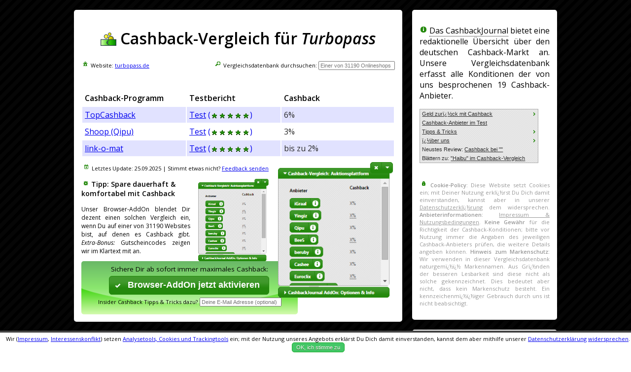

--- FILE ---
content_type: text/html
request_url: https://www.cashbackjournal.de/vergleich/cashback_und_gutscheine/Turbopass_turbopass-de.html
body_size: 6186
content:

<html>
<head>
	<link rel='stylesheet' id='open-sans-css'  href='//fonts.googleapis.com/css?family=Open+Sans%3A300italic%2C400italic%2C600italic%2C300%2C400%2C600&#038;subset=latin%2Clatin-ext&#038;ver=4.0' type='text/css' media='all' />
	<link rel="chrome-webstore-item" href="https://chrome.google.com/webstore/detail/hkeeobejbgjnpeceekbppnafmmnjllkn">
	<link href="https://www.cashbackjournal.de/vergleich/jquery/jquery-ui.min.css" rel="stylesheet">
	<script src="https://www.cashbackjournal.de/vergleich/jquery/external/jquery/jquery.js"></script>
	<script src="https://www.cashbackjournal.de/vergleich/jquery/jquery-ui.min.js"></script>
	<script src="https://www.cashbackjournal.de/vergleich/cashback_und_gutscheine/addon_promo.js"></script>
	<script src="https://www.cashbackjournal.de/vergleich/install.js"></script>
	<script src="https://www.cashbackjournal.de/vergleich/t.js"></script>
	<script src="https://www.cashbackjournal.de/vergleich/datenschutzinfo.js"></script>
	<title>Bei Turbopass bis zu 6% Cashback-Rabatt  mit dem Cashback-Vergleich von CashbackJournal</title>
	<meta name="robots" content="noarchive">
	<meta name="robots" content="index, follow">
	<meta http-equiv="content-language" content="de-de">
	<meta name="description" content="Cashback-Vergleich bei Turbopass: bis zu 6% Cashback durch verglichene Konditonen von bis zu 19 Cashback-Anbietern auf insg. 31190 Websites und auch f&uuml;r turbopass.de. Rabatt durch Geld zur&uuml;ck via Cashback.">
	<meta name="keywords" content="Cashback,Cashback-Vergleich,Cashback-Konditionen,Turbopass,turbopass.de,Rabatt ">
	<meta name="viewport" content="width=device-width, initial-scale=1">
	
	<link rel="amphtml" href="../cashback-und-gutscheine/Turbopass_turbopass-de.html">
	<style>
		body{
			width: 100%; margin: 0 auto;
		}
		.vergleichstabelle {

		}
		.vergleichstabelle table td {
			vertical-align:middle;
		}

		.vergleichstabelle table tr:nth-child(1n+2) {
			background-color: #e1e2ff;
			color: #000;
		}
		.vergleichstabelle table tr:nth-child(2n+3) {
			background-color: #ffffff;
			color: #000;
		}
		.vergleichstabelle table tr:hover {
			background-color: #55d737;
			color: #fff;
			a:link{
				color: #fff;
			}
		}
		br.clear {
			clear: both;
			line-height: 0em;
			height: 0px;
		}
		.ui-tooltip {
			font-size:12px;
			white-space: pre-line;
		}
		.pdf_preview {
		 margin-bottom: 10px;
		 width: 191px;
		 height:131px;
		 display:block;
		 background:transparent url('https://www.cashbackjournal.de/vergleich/ads/masterplan/cashback_masterplan1.png') center top no-repeat;
		}

		.pdf_preview:hover {
		   background-image: url('https://www.cashbackjournal.de/vergleich/ads/masterplan/cashback_masterplan2.png');
		}
		.feedback {
	      font-size:11px;
	    }
	</style>
	
	<script language="JavaScript">
	
	$( document ).ready(function() {
  	
		$(function() {
		   $('[title]').tooltip({
			content: function(){
			  var element = $( this );
			  return element.attr('title')
			},
			track: true
		  });
		});
		
		$.getScript( "https://www.cashbackjournal.de/wp-includes/js/jquery.bpopup.min.js");
		
	});
	
	var websites_insg = '31190';
	var cashback_programme = '19';
	function wpc(anbieter)
	{
		$('#wp-c').html('<img src="https://www.cashbackjournal.de/vergleich/wp-c.cgi?a=c&anbieter=' + anbieter + '" border="0" width="1" height="1" alt="">');
	}
	
	function cbj()
	{
	$('.element_to_pop_up').html('<span class="button b-close" align="right"><button id="schliessen">Schliessen</button></span><div style="width:400px;"><center><img src="https://www.cashbackjournal.de/vergleich/cashback-128.png" border="0"></center><h2>Das CashbackJournal</h2><p>Wir von <a href="https://www.cashbackjournal.de/" target="_blank">CashbackJournal.de</a> sind f�r unsere breite, redaktionell unabh�ngige Markt�bersicht bekannt:</p><ul><li>Wir testen und vergleichen wichtige deutsche Cashback-Anbieter</li><li>Unser Cashbackblogger hat Erfahrungen mit Cashback seit dessen Beginn in den fr�hren 2000er Jahren.</li><li>Unsere umfangreiche Vergleichsdatenbank wird t�glich aktualisiert.</li></ul>Wir glauben, der Cashback-Markt muss transparent werden - und genau das machen wir f�r unsere Nutzer.</div>');
	$( "#schliessen" ).button({
					icons: { primary: "ui-icon-close" }
					});
	$('.element_to_pop_up').bPopup();
	}
	</script>
	
	<style>
	#uebersicht{
			max-width: 980px; margin-left: auto; margin-right: auto;  margin-bottom: 70px;
	}
	#uebersicht .left-col{
		width: 68%; margin-right:2%; float: left;
	}
	#uebersicht .right-col{
		width:30%; float: left; text-align:left;
	}
	.box-inner{
		padding: 15px; border-radius: 5px; background-color: white; margin-top:20px;
	}
	.float-left{
		float: left;
	}
	.col-60{
		width:60%;
	}
	.col-40{
		width:40%;
	}
	.addonLink{
		display: block;
		padding-left: 15px;
	}
	.addonImg{
		display: block;
		margin: 10px auto;
		float: none;
		width: 100%;
	}
	@media (max-width: 991px) { 
		#uebersicht{
			width:90%; 
		}
		#uebersicht .left-col{
			width: 100%; margin-right:0;
		}
		#uebersicht .right-col{
			width:100%; 
		}
	}
	@media (max-width: 660px) { 
		
		.col-60{
			width:100%;
		}
		.col-40{
			width:100%;
		}
		.addonImg{
			width: auto;
		}
	}
	</style>
	
</head>

<body style="font-family: 'Open Sans';" background="https://www.cashbackjournal.de/vergleich/schwarz.png">
<div id="uebersicht">

	<div class="left-col">
		<div class="box-inner">
		<div vocab="http://schema.org/" typeof="Table">
		<h1 align="center" property="about"><img src="https://www.cashbackjournal.de/vergleich/cashback-32.png" width="32" height="32" border="0" alt="CashbackJournal Logo" align="absmiddle" onclick="cbj();"> Cashback-Vergleich f&uuml;r <em>Turbopass</em></h1>
		
		<form name="suchen" style="margin-bottom:60px;">
			<div id="homepage" style="float:left; width:40%; font-size:11px;">
				<span class="ui-icon ui-icon-home" style="display: inline-block"/></span> Website: <a href="https://turbopass.de" target="_blank">turbopass.de</a>
			</div>
			<div id="durchsuchen" style="float:right; width:60%; font-size:11px; text-align:right;">
				<span class="ui-icon ui-icon-search" style="display: inline-block"/></span> Vergleichsdatenbank durchsuchen:
				<input type="text" name="anbietername" onkeyup="durchsuchen();" style="font-size:11px; width:155px;" placeholder="Einer von 31190 Onlineshops">
				<div id="suchergebnisse" style="font-size:11px; text-align:left; width:100%;"></div>
			</div>
		</form>
		
		<br>
		
		<div class="vergleichstabelle">
		<main>
		<table width="100%" cellpadding="5">
			<tr><th width="200" align="left">Cashback-Programm</th><th width="180" align="left">Testbericht</th><th align="left">Cashback &nbsp;</th></tr>
			
<tr ><td valign="top" ><a href="https://addon.cashbackjournal.de/?cashback_via=topcashback&cashback=623468" onclick="wpc('topcashback');" target="_blank">TopCashback</a></td><td valign="top"><a href="https://www.cashbackjournal.de/topcashback" target="_blank">Test</a> <a title="Quickcheck: 5 Sterne" style="text-decoration: none;" href="https://www.cashbackjournal.de/topcashback" target="_blank">(<img src="https://www.cashbackjournal.de/vergleich/quickcheck/stern.png" align="absmiddle" border="0" alt="*" width="16" height="10"><img src="https://www.cashbackjournal.de/vergleich/quickcheck/stern.png" align="absmiddle" border="0" alt="*" width="16" height="10"><img src="https://www.cashbackjournal.de/vergleich/quickcheck/stern.png" align="absmiddle" border="0" alt="*" width="16" height="10"><img src="https://www.cashbackjournal.de/vergleich/quickcheck/stern.png" align="absmiddle" border="0" alt="*" width="16" height="10"><img src="https://www.cashbackjournal.de/vergleich/quickcheck/stern.png" align="absmiddle" border="0" alt="*" width="16" height="10">)</span></a></td>	<td style="color:#2b2b2b;">6%</td></tr>
<tr ><td valign="top" ><a href="https://addon.cashbackjournal.de/?cashback_via=qipu&cashback=623468" onclick="wpc('qipu');" target="_blank">Shoop (Qipu)</a></td><td valign="top"><a href="https://www.cashbackjournal.de/cashback-anbieter/shoop-ehemals_qipu/" target="_blank">Test</a> <a title="Quickcheck: 5 Sterne" style="text-decoration: none;" href="https://www.cashbackjournal.de/cashback-anbieter/shoop-ehemals_qipu/" target="_blank">(<img src="https://www.cashbackjournal.de/vergleich/quickcheck/stern.png" align="absmiddle" border="0" alt="*" width="16" height="10"><img src="https://www.cashbackjournal.de/vergleich/quickcheck/stern.png" align="absmiddle" border="0" alt="*" width="16" height="10"><img src="https://www.cashbackjournal.de/vergleich/quickcheck/stern.png" align="absmiddle" border="0" alt="*" width="16" height="10"><img src="https://www.cashbackjournal.de/vergleich/quickcheck/stern.png" align="absmiddle" border="0" alt="*" width="16" height="10"><img src="https://www.cashbackjournal.de/vergleich/quickcheck/stern.png" align="absmiddle" border="0" alt="*" width="16" height="10">)</span></a></td>	<td style="color:#2b2b2b;">3%</td></tr>
<tr ><td valign="top" ><a href="https://addon.cashbackjournal.de/?cashback_via=linkomat&cashback=623468" onclick="wpc('linkomat');" target="_blank">link-o-mat</a></td><td valign="top"><a href="https://www.cashbackjournal.de/cashback-anbieter/die-alternativen/link-o-mat/" target="_blank">Test</a> <a title="Quickcheck: 5 Sterne" style="text-decoration: none;" href="https://www.cashbackjournal.de/cashback-anbieter/die-alternativen/link-o-mat/" target="_blank">(<img src="https://www.cashbackjournal.de/vergleich/quickcheck/stern.png" align="absmiddle" border="0" alt="*" width="16" height="10"><img src="https://www.cashbackjournal.de/vergleich/quickcheck/stern.png" align="absmiddle" border="0" alt="*" width="16" height="10"><img src="https://www.cashbackjournal.de/vergleich/quickcheck/stern.png" align="absmiddle" border="0" alt="*" width="16" height="10"><img src="https://www.cashbackjournal.de/vergleich/quickcheck/stern.png" align="absmiddle" border="0" alt="*" width="16" height="10"><img src="https://www.cashbackjournal.de/vergleich/quickcheck/stern.png" align="absmiddle" border="0" alt="*" width="16" height="10">)</span></a></td>	<td style="color:#2b2b2b;">bis zu 2%</td></tr>
			
		</table>
		</main>
		</div>
		</div>
		
<div class="col-60 float-left">
		<p align=center style="font-size:11px;"><span class="ui-icon ui-icon-calendar" style="display: inline-block"/></span> 
		Letztes Update: <time>25.09.2025</time> | Stimmt etwas nicht? <a href="https://www.cashbackjournal.de/vergleich/?info=feedback&anbieter=623468" target="_blank" rel="nofollow">Feedback senden</a></p>
		

		<p style="font-size:14px;">
			<a href="https://www.cashbackjournal.de/vergleich/index.cgi?kampagne=22"><img src="https://www.cashbackjournal.de/vergleich/ads/addon.png" width="146" height="167" align="right" alt="Screenshot CashbackJournal Browser-AddOn" style="margin-left:15px;" border="0"></a>
				
			<span class="ui-icon ui-icon-gear" style="display: inline-block"/></span> <b>Tipp: Spare dauerhaft &amp; komfortabel mit Cashback</b>
			<p style="text-align:justify; font-size:12px;">Unser Browser-AddOn blendet Dir dezent einen solchen Vergleich ein, wenn Du auf einer von 31190 Websites bist, auf denen es Cashback gibt. 
			<em>Extra-Bonus: </em>Gutscheincodes zeigen wir im Klartext mit an.</p>
			<div style="background-color:#a5ef7d; background-image: url('https://www.cashbackjournal.de/vergleich/backgroundbutton.png'); background-position:center; text-align:center; border-radius:5px; padding:7px; width:425px;">
				<span id="titel_button" style="font-size:13.5px;">Sichere Dir ab sofort immer maximales Cashback:</span>
				<button class="installieren" onclick="installieren(); newsletter();" style="position:relative; top:+5px;">Browser-AddOn jetzt aktivieren</button>
						
				<form name="email_abfrage">
					<span id="titel_newsletter" style="font-size:11px; position:relative; top:+7px;">Insider Cashback Tipps &amp; Tricks dazu?</span>
					<span id="newsletter_abo" style="font-size:11px; position:relative; top:+7px;"><input type="text" name="email" placeholder="Deine E-Mail Adresse (optional)" style="font-size:11px;" size="25"></span>
				</form>
			</div>
	</div>
	


<div class="col-40 float-left">
					<a href="https://www.cashbackjournal.de/vergleich/index.cgi?kampagne=22" class="addonLink">
						<img src="https://www.cashbackjournal.de/vergleich/ads/addon.png" class="addonImg" alt="Screenshot CashbackJournal Browser-AddOn">
					</a>
				</div>
				<div style="clear: both;"></div>
				
			</div><!-- end inner box -->
			<div class="box-inner"> 
				<h4>[Video] So funktionieren Cashback und unser Cashback-Vergleich:</h4>
				<p align="center"><iframe width="560" height="315" src="https://www.youtube.com/embed/ve6RT8ojYdQ?autohide=1&rel=0" frameborder="0" allowfullscreen></iframe></p>
				<p style="text-align:justify; font-size:12px;">
				<a href="#" onclick="installieren();">Aktiviere jetzt unser Browser-AddOn</a> oder <a href="https://www.cashbackjournal.de/vergleich/index.cgi?kampagne=22">erfahre mehr</a>, indem Du Dir
				unser umfangreiches <a href="https://www.youtube.com/watch?v=oFjEDv8Hg_Y" target="_blank">Tutorial</a> dazu ansiehst.</p>
			</div><!-- end inner box -->
		</div><!-- end left col -->
		<div class="right-col">
			<div class="box-inner">
				<div id="cashback_journal">

		<aside>
		<p style="text-align:justify;"><span class="ui-icon ui-icon-info" style="display: inline-block"/></span> 
			<a title="Klicken f&uuml;r mehr Infos zum CashbackJournal" onclick="cbj();" style="border-bottom: 1px dotted black;">Das CashbackJournal</a> bietet eine redaktionelle &Uuml;bersicht &uuml;ber den deutschen Cashback-Markt an. Unsere Vergleichsdatenbank erfasst alle Konditionen der von uns besprochenen 19 Cashback-Anbieter.
		</p>
		</aside>
		
		<nav>
		<ul style="font-size:11px; width: 239px;" id="menu">
			<li><a href="https://www.cashbackjournal.de/">Geld zur�ck mit Cashback</a>
				<ul class='children'>
					<li class="page_item page-item-155"><a href="https://www.cashbackjournal.de/was-sind-cashback-anbieter/wie-funktionieren-cashback-systeme/">Wie funktionieren Cashback-Systeme?</a></li>
					<li class="page_item page-item-140"><a href="https://www.cashbackjournal.de/was-sind-cashback-anbieter/ist-cashback-ein-schlechtes-geschaeft-fuer-die-haendler/">Ist Cashback ein schlechtes Gesch�ft f�r die H�ndler?</a></li>
				</ul>
			</li>
			<li class="page_item page-item-8 page_item_has_children"><a href="https://www.cashbackjournal.de/cashback-anbieter/">Cashback-Anbieter im Test</a></li>
			<li class="page_item page-item-17 page_item_has_children"><a href="https://www.cashbackjournal.de/generelle-tipps-zu-cashback-programmen/">Tipps &#038; Tricks</a>
				<ul class='children'><li class="page_item page-item-105"><a href="https://www.cashbackjournal.de/generelle-tipps-zu-cashback-programmen/werbeblocker-koennen-cashback-verhindern/">Werbeblocker k�nnen Cashback verhindern</a></li>
					<li class="page_item page-item-109"><a href="https://www.cashbackjournal.de/generelle-tipps-zu-cashback-programmen/gutscheine-koennen-das-cashback-kosten/">Gutscheine k�nnen das Cashback kosten</a></li>
					<li class="page_item page-item-181"><a href="https://www.cashbackjournal.de/generelle-tipps-zu-cashback-programmen/brutto-vs-netto-der-anteil-des-finanzamts/">Brutto vs. Netto &#8211; das Finanzamt verdient mit</a></li>
					<li class="page_item page-item-186"><a href="https://www.cashbackjournal.de/generelle-tipps-zu-cashback-programmen/muss-man-cashback-versteuern/">Muss man Cashback versteuern?</a></li>
				</ul>
			</li>
			<li class="page_item page-item-21 page_item_has_children"><a href="https://www.cashbackjournal.de/ueber/">�ber uns</a>
				<ul class='children'>
					<li class="page_item page-item-779"><a href="https://www.cashbackjournal.de/ueber/kontakt/">Kontakt & Impressum</a></li>
					<li class="page_item page-item-175"><a href="https://www.cashbackjournal.de/ueber/unser-cashback-blogger/">Unser Cashback-Blogger</a></li>
				</ul>
			</li>
			<li>Neustes Review: <a href="Katzenkontor__katzenkontor-de.html">Cashback bei ""</a></li>
			<li>Bl&auml;ttern zu: <a href="Haibu_haibu-de.html">"Haibu" im Cashback-Vergleich</a></li>
		</ul></nav>
		<br>
		
		<footer>
		<p align=justify style="font-size:11px; color:#979797"><span class="ui-icon ui-icon-locked" style="display: inline-block"/></span> 
		<b>Cookie-Policy:</b> Diese Website setzt Cookies ein; mit Deiner Nutzung erkl�rst Du Dich damit einverstanden, kannst aber in unserer <a href="https://www.cashbackjournal.de/ueber/datenschutz/" target="_blank" style="color:#979797;">Datenschutzerkl�rung</a> dem widersprechen. 
		<b>Anbieterinformationen: </b><a href="https://www.cashbackjournal.de/ueber/" target="_blank" style="color:#979797;">Impressum & Nutzungsbedingungen</a>. 
		<b>Keine Gew&auml;hr</b> f&uuml;r die Richtigkeit der Cashback-Konditionen; bitte vor Nutzung immer die Angaben des jeweiligen Cashback-Anbieters pr&uuml;fen, die weitere Details angeben k&ouml;nnen. 
		<b>Hinweis zum Markenschutz:</b> Wir verwenden in dieser Vergleichsdatenbank naturgem�� Markennamen. Aus Gr�nden der besseren Lesbarkeit sind diese nicht als solche gekennzeichnet. Dies bedeutet aber nicht, dass kein Markenschutz besteht. Ein kennzeichenm��iger Gebrauch durch uns ist nicht beabsichtigt.
		</p>
		</footer>
		
	</div>
	
</div><!-- end inner box -->
			<div class="box-inner"> 
	
	
</div><!-- end inner box -->
		</div><!-- end right col -->
		<div style="clear: both;"></div>
	
	

<script type="text/javascript">

	/* <![CDATA[ */
	var google_conversion_id = 959208876;
	var google_custom_params = window.google_tag_params;
	var google_remarketing_only = true;
	/* ]]> */
	
	!function(f,b,e,v,n,t,s){if(f.fbq)return;n=f.fbq=function(){n.callMethod?
	n.callMethod.apply(n,arguments):n.queue.push(arguments)};if(!f._fbq)f._fbq=n;
	n.push=n;n.loaded=!0;n.version='2.0';n.queue=[];t=b.createElement(e);t.async=!0;
	t.src=v;s=b.getElementsByTagName(e)[0];s.parentNode.insertBefore(t,s)}(window,
	document,'script','//connect.facebook.net/en_US/fbevents.js');

	fbq('init', '363473027184253');
	fbq('track', "PageView");
	
	var Tawk_API=Tawk_API||{}, Tawk_LoadStart=new Date();
	(function(){
	var s1=document.createElement("script"),s0=document.getElementsByTagName("script")[0];
	s1.async=true;
	s1.src='https://embed.tawk.to/58d8dd03f97dd14875f5a4b2/default';
	s1.charset='UTF-8';
	s1.setAttribute('crossorigin','*');
	s0.parentNode.insertBefore(s1,s0);
	})();
	

</script>
<script type="text/javascript" src="//www.googleadservices.com/pagead/conversion.js">
</script>

<br class="clear">&nbsp;<br><div id="konditionshistorie" style="border-radius: 5px; background-color: white; max-width:950px; margin-left: auto; margin-right: auto; padding:15px;"><h2><span class="ui-icon ui-icon-calendar" style="display: inline-block"/></span> Cashback-Konditionen Historie</h2><table width=100%><tr><td><b>Datum</b></td><td><b>Cashback-Anbieter</b></td><td><b>Konditions&auml;nderung</b></td><tr bgcolor=#e1e2ff><td valign=top>28.06.2023</td><td>Shoop</td><td>9% <span class="ui-icon ui-icon-arrowthick-1-se" style="display: inline-block"/></span> 3%</td></tr><tr bgcolor=#ffffff><td valign=top>28.06.2023</td><td>iGraal</td><td>9% <span class="ui-icon ui-icon-arrowthick-1-se" style="display: inline-block"/></span> 3%</td></tr><tr bgcolor=#e1e2ff><td valign=top>01.06.2023</td><td>Shoop</td><td>3% <span class="ui-icon ui-icon-arrowthick-1-ne" style="display: inline-block"/></span> 9%</td></tr><tr bgcolor=#ffffff><td valign=top>31.05.2023</td><td>iGraal</td><td>3% <span class="ui-icon ui-icon-arrowthick-1-ne" style="display: inline-block"/></span> 9%</td></tr></table></div><script>function gaOptout(){document.cookie=disableStr+"=true; expires=Thu, 31 Dec 2099 23:59:59 UTC; path=/",window[disableStr]=!0}var gaProperty="UA-54469340-2",disableStr="ga-disable-"+gaProperty;document.cookie.indexOf(disableStr+"=true")>-1&&(window[disableStr]=!0),function(e,a,t,n,i,o,r){e.GoogleAnalyticsObject=i,e[i]=e[i]||function(){(e[i].q=e[i].q||[]).push(arguments)},e[i].l=1*new Date,o=a.createElement(t),r=a.getElementsByTagName(t)[0],o.async=1,o.src=n,r.parentNode.insertBefore(o,r)}(window,document,"script","//www.google-analytics.com/analytics.js","ga"),ga("create","UA-54469340-2","auto"),ga("require","displayfeatures"),ga("set","anonymizeIp",!0),ga("send","pageview");</script></script></div><div id="element_to_pop_up" class="element_to_pop_up" style="display:none; background-color:#ffffff; border-radius: 18px; padding:20px;">Bitte kurz warten...</div><span id="wp-c"></span><script defer src="https://static.cloudflareinsights.com/beacon.min.js/vcd15cbe7772f49c399c6a5babf22c1241717689176015" integrity="sha512-ZpsOmlRQV6y907TI0dKBHq9Md29nnaEIPlkf84rnaERnq6zvWvPUqr2ft8M1aS28oN72PdrCzSjY4U6VaAw1EQ==" data-cf-beacon='{"version":"2024.11.0","token":"3d19ecc3491e4c4abf0327a515ee0944","r":1,"server_timing":{"name":{"cfCacheStatus":true,"cfEdge":true,"cfExtPri":true,"cfL4":true,"cfOrigin":true,"cfSpeedBrain":true},"location_startswith":null}}' crossorigin="anonymous"></script>
</body></html>

--- FILE ---
content_type: text/javascript
request_url: https://www.cashbackjournal.de/vergleich/install.js
body_size: 3398
content:
var isMobile = {
    Android: function() {
        return navigator.userAgent.match(/Android/i);
    },
    BlackBerry: function() {
        return navigator.userAgent.match(/BlackBerry/i);
    },
    iOS: function() {
        return navigator.userAgent.match(/iPhone|iPad|iPod/i);
    },
    Opera: function() {
        return navigator.userAgent.match(/Opera Mini/i);
    },
    Windows: function() {
        return navigator.userAgent.match(/IEMobile/i);
    },
    any: function() {
        return (isMobile.Android() || isMobile.BlackBerry() || isMobile.iOS() || isMobile.Opera() || isMobile.Windows());
    }
};

var is_explorer = navigator.userAgent.indexOf('MSIE') > -1;
var is_explorer = navigator.userAgent.indexOf('Trident') > -1;
var isEdge = !is_explorer && !!window.StyleMedia;
var is_firefox = navigator.userAgent.indexOf('Firefox') > -1;
var is_safari = navigator.userAgent.indexOf("Safari") > -1;
var is_Opera = navigator.userAgent.indexOf("Presto") > -1;
var is_OperaChromium = navigator.userAgent.indexOf("OPR") > -1;
var is_chrome = navigator.userAgent.indexOf('Chrome') > -1;
var is_Android = navigator.userAgent.indexOf('Android') > -1;
if ((is_chrome)&&(is_safari)) {is_safari=false;}

					
if(is_firefox)
{
	Bild01 = new Image(); Bild01.src = "https://www.cashbackjournal.de/vergleich/zufriedenheit.png";
	Bild02 = new Image(); Bild02.src = "https://www.cashbackjournal.de/vergleich/sicherheit.png";
	Bild03 = new Image(); Bild03.src = "https://otr.cashbackjournal.de/hinweis.gif";	
}


function keine_installation(e)
{
	console.log('ERROR ' + e);
	window.open('https://chrome.google.com/webstore/detail/hkeeobejbgjnpeceekbppnafmmnjllkn');
}

function installation(e)
{
	console.log('OK ' + e);
}

function installieren() {



	if (is_OperaChromium) 
	{
		var id = "gfbjfjdgnjdkbmojajhnmnkgdiabghii";
		opr.addons.installExtension(id, function () { console.log('success');}, function (errorMessage) {console.log('Error: '+errorMessage)});
	}
	else if (is_firefox) 
	{
		xpi_warten_auf_installation();
		InstallTrigger.install({
            "Foo": {
                URL: 'https://addon.cashbackjournal.de/cashbackjournalde_cashback_vergleich-1.0.10-an+fx.xpi',
                toString: function () { return this.URL; }
            }
        });
	}
	else if (is_explorer) 
	{
		document.location.href='https://www.cashbackjournal.de/vergleich/Setup.msi';
		alert('Gleich l&auml;dt die Datei "Setup.msi" herunter. Bitte klicke auf "Ausf&uuml;hren", um unser Browser-AddOn zu installieren.');
	}
	else if (is_safari) 
	{
		document.location.href='https://www.cashbackjournal.de/vergleich/cashbackjournal.safariextz';
		alert('Gleich l&auml;dt die Datei "cashbackjournal.safariextz" herunter. Bitte f&uuml;re sie aus, um unser Browser-AddOn zu installieren.');
	}
	else if (is_chrome)
	{
		window.open('https://chrome.google.com/webstore/detail/hkeeobejbgjnpeceekbppnafmmnjllkn');
	}
	else if (is_Android)
	{
		window.location.href = 'https://market.android.com/details?id=de.cashbackjournal.app&hl=de';
	}
	else {
			console.log("unsupported");
            window.location.href = 'https://www.cashbackjournal.de/vergleich/?info=unsupported_browser';
    }


}


if(isMobile.any()) {

	if (window.location.href.indexOf('otr') > -1)
	{
		//
	}
	else
	{
		if (window.location.href.indexOf('cashback_und_gutscheine') > -1)
		{
		// Vergleichswebsites
		}
		else
		{
			if (window.location.href.indexOf('cashback-anbieter') > -1)
			{
			// Blog
			}
			else
			{
				if(is_Android)
				{
					window.location.href = 'https://market.android.com/details?id=de.cashbackjournal.app&hl=de';
				}
				else
				{
					window.location.href = 'https://www.cashbackjournal.de/vergleich/?info=mobile_browser';
				}
			}
		}
	}
}

if (location.protocol === 'https:') {
    // page is secure
}
else
{
	if (window.location.href.indexOf('otr') > -1)
	{
	// OTR
	}
	else
	{
	window.location.href = 'https://www.cashbackjournal.de/vergleich/';
	}
}

	function hilfeinstall_firefox()
	{
	var element_to_pop_up = document.createElement('div');
	element_to_pop_up.setAttribute('id', 'element_to_pop_up');
	element_to_pop_up.setAttribute('style', 'z-index:600 important!; background:white; font-family: \'Open Sans\'; margin-border:5px; padding:15px; position:absolute; left:300; top:200;');
	document.body.appendChild(element_to_pop_up);
	$('#element_to_pop_up').html('<span class="button b-close" align="right"><button id="schliessen">Schliessen</button></span><div style="width:500px;"><h2>So funktioniert die Installation</h2><p>Firefox blendet eine Abfrage ein, die Du durchlaufen musst, um unser AddOn zu installieren</p><ol><li><p><img src="https://www.cashbackjournal.de/vergleich/firefox_schritt1.jpg" alt="1." border="0"></p>Klicke <b>links oben</b> direkt unter der Adresszeile zuerst auf den Button "Erlauben".</li><li>Warte kurz, w&auml;hrend die Datei l&auml;dt.</li><li><p><img src="https://www.cashbackjournal.de/vergleich/firefox_schritt2.jpg" alt="3." border="0"></p>Klicke dann auf "Installieren".</li></ol>Wenn etwas nicht klappt, verwende bitte die gr&uuml;ne Supportbox rechts unten auf dieser Seite und wir helfen Dir gerne weiter.</div>');
	$( "#schliessen" ).button({
					icons: { primary: "ui-icon-close" }
					});
	$('#element_to_pop_up').bPopup();
	}

	function zufriedenheit()
	{
	var element_to_pop_up = document.createElement('div');
	element_to_pop_up.setAttribute('id', 'element_to_pop_up');
	element_to_pop_up.setAttribute('style', 'z-index:600 important!; background:white; font-family: \'Open Sans\'; margin-border:5px; padding:15px; position:absolute; left:300; top:200;');
	document.body.appendChild(element_to_pop_up);
	$('#element_to_pop_up').html('<span class="button b-close" align="right"><button id="schliessen">Schliessen</button></span><div style="width:400px;"><center><img src="https://www.cashbackjournal.de/vergleich/zufriedenheit.png" border="0"></center><h2>Unsere Zufriedenheitsgarantie</h2><p>Wir wollen gl&uuml;ckliche Nutzer. Leider wird nicht immer jeder zufrieden sein, deshalb bieten wir die folgende Garantie an:</p><p>Wenn etwas nicht rund l&auml;uft oder eine Funktion fehlt, schreibt uns eine E-Mail an <a href="mailto:cashbackblogger@cashbackjournal.de">cashbackblogger@cashbackjournal.de</a>. Wir versuchen, die Sache zu verbessern oder umzusetzen.</p><p>Klappt es, habt Ihr ein besseres Browser-AddOn, klappt es nicht, werden f&uuml;r f&uuml;r jeden unerf&uuml;llten Wunsch im Rahmen dieser Garantie &euro; 10,- f&uuml;r einen guten Zweck spenden.</p><p style="font-size:10px;"><b>Garantiebedingungen:</b> Garantie gilt nur maximal 3x je Nutzer und l&auml;uft bis auf Widerruf. Maximale Spendensumme &euro; 40 / Monat. Spenden werden nur f&uuml;r ernst gemeinte und sinnvolle Kritik get&auml;tigt. Nutzer, die die Garantie in Anspruch nehmen, k&ouml;nnen aus den folgenden Organisationen jeweils eine ausw&auml;hlen, die von uns bedacht werden soll: Aktion Deutschland Hilft, Brot f&uuml;r die Welt, Malteser, misereor, SOS-Kinderdorf, unicef oder &auml;rzte ohne Grenzen. Spendenbelege werden auf  <a href="https://www.cashbackjournal.de/category/cashbackjournal-in-eigener-sache/spendenaktion/" target="_blank">unserem Blog</a> ver&ouml;ffentlicht.</p></div>');
	$( "#schliessen" ).button({
					icons: { primary: "ui-icon-close" }
					});
	$('#element_to_pop_up').bPopup();
	}
	
	function sicherheit()
	{
	var element_to_pop_up = document.createElement('div');
	element_to_pop_up.setAttribute('id', 'element_to_pop_up');
	element_to_pop_up.setAttribute('style', 'z-index:600 important!; background:white; font-family: \'Open Sans\'; margin-border:5px; padding:15px; position:absolute; left:300; top:200;');
	document.body.appendChild(element_to_pop_up);
	$('#element_to_pop_up').html('<span class="button b-close" align="right"><button id="schliessen">Schliessen</button></span><div style="width:400px;"><center><img src="https://www.cashbackjournal.de/vergleich/sicherheit.png" border="0"></center><h2>Unser Versprechen: 100% sichere Software</h2><p>Wir legen Wert auf Sicherheit:</p><ul><li>Alle Verbindungen unseres Browser-AddOns zu unserem Webserver sind immer SSL-verschl&uuml;sselt.</li><li>Unsere Software wurde auf Virenfreiheit &uuml;berpr&uuml;ft.</li><li>Wir nehmen Datenschutz sehr ernst und sch&uuml;tzen die Privatsph&auml;re unserer Nutzer.</li></ul>Die Sicherheit unseres Servers wird <a href="https://www.mcafeesecure.com/verify?host=cashbackjournal.de" target="_blank">st&auml;ndig &uuml;berwacht</a> und wurde von <a href="https://www.mcafeesecure.com/verify?host=cashbackjournal.de" target="_blank">McAfee Security</a> zertifiziert.</div>');
	$( "#schliessen" ).button({
					icons: { primary: "ui-icon-close" }
					});
	$('#element_to_pop_up').bPopup();
	}

function xpi_warten_auf_installation()
{

}	

function xpi_abbrechen()
{
	$( "#xpi_splash_div" ).hide();
}
	
function firefox_xpi_splash()
{
	var xpi_splash_div = document.createElement('div');
	xpi_splash_div.setAttribute('id', 'xpi_splash_div');
	xpi_splash_div.setAttribute('style', 'width:100% !important;height:100% !important;border:0 !important; z-index:500; important!; position:absolute;top:0px; left:0px; background: rgba(86,86,86,0.95);');
	document.body.appendChild(xpi_splash_div);
	
	var hinweisbild = document.createElement('img');
	hinweisbild.setAttribute('src', 'https://otr.cashbackjournal.de/hinweis.gif');
	hinweisbild.setAttribute('style', 'position:absolute; top:+153; left:+116;');
	document.getElementById("xpi_splash_div").appendChild(hinweisbild);
	hinweisbild.insertAdjacentHTML('afterend', '<div id="hinweistext" style="font-family: \'Open Sans\'; background:white; padding:10px; border-radius:5px; position:absolute; top:+218; left:+14;"><b>Was muss ich jetzt tun?</b> (Kurzanleitung)<p style="font-size:9.5px;"><em>Vor der Installation von Firefox-AddOns muss man eine typische Sicherheitsabfrage durchlaufen. Das geht so:</em></p><ol><li>Klicke <em>oben</em> auf <span onclick="hilfeinstall_firefox();" style="background-color: #0996f8; border: none; color: white; padding: 3px 3px; text-align: center; text-decoration: none; display: inline-block;"><u>E</u>rlauben</span>, um die AddOn-Installationsdatei zu laden.</li><li>Warte kurz, bis die Datei geladen ist</li><li>Klicke <em>oben</em> auf <span onclick="hilfeinstall_firefox();" style="background-color: #0996f8; border: none; color: white; padding: 3px 3px; text-align: center; text-decoration: none; display: inline-block;"><u>I</u>nstallieren</span>, um das AddOn zu aktivieren.</li></ol>Fertig - viel Freude beim Cashback-Vergleichen :)</div>');
	hinweisbild.insertAdjacentHTML('afterend', '<div id="garantien" style="font-family: \'Open Sans\'; position:absolute; bottom:-5 !important; width:100%;"><center><table width="980" cellpadding="20" style="background:white; border-radius:5px; padding:7px;"><tbody><tr><td valign="top" width="200"><a href="#" title="Klicke f&uuml;r mehr Informationen &uuml;ber unsere Zufriedenheitsgarantie" onclick="zufriedenheit();"><img src="https://www.cashbackjournal.de/vergleich/zufriedenheit.png" width="175" height="175" alt="Zufriedenheitsgarantie" border="0"></a></td><td valign="center" style="font-family: \'Open Sans\';"><b>CashbackJournal Browser-AddOn</b><br><span class="ui-icon ui-icon-star" style="display: inline-block"></span><span class="ui-icon ui-icon-star" style="display: inline-block"></span><span class="ui-icon ui-icon-star" style="display: inline-block"></span><span class="ui-icon ui-icon-star" style="display: inline-block"></span><span class="ui-icon ui-icon-star" style="display: inline-block"></span><em>»Testberichte zu den enthaltenen Anbietern«, »(...)&nbsp;ausf&uuml;hrlichere Erkl&auml;rungen, Informationen und Testberichte zum Thema Cashback«</em></td><td valign="top" width="200"><a href="#" title="Klicke f&uuml;r mehr Informationen &uuml;ber unsere Softwaresicherheit" onclick="sicherheit();"><img src="https://www.cashbackjournal.de/vergleich/sicherheit.png" width="175" height="175" alt="100% sichere Software" border="0"></a></td></tr></tbody></table></center></div>');
	hinweisbild.insertAdjacentHTML('afterend', '<div id="frage" style="font-family: \'Open Sans\'; background:white; padding:10px; border-radius:5px; position:absolute; top:+20; left:+55;">Hat etwas mit der Installation nicht geklappt?<br>- <a href="https://addon.cashbackjournal.de/cashbackjournalde_cashback_vergleich-1.0.10-an+fx.xpi">Erneute Installation</a><br>- <a href="#" onclick="xpi_abbrechen();">Abbrechen</a></div>');
	
	
	$.getScript( "https://www.cashbackjournal.de/wp-includes/js/jquery.bpopup.min.js");
	
	window.setTimeout("xpi_warten_auf_installation();", 1000);
	
	
}


--- FILE ---
content_type: text/javascript
request_url: https://www.cashbackjournal.de/vergleich/datenschutzinfo.js
body_size: 504
content:
function datenschutzinfo()
{
	var datenschutzinfo_angezeigt = localStorage.getItem("datenschutzinfo_angezeigt");
	if(datenschutzinfo_angezeigt != 'ja')
	{
		var datenschutzDiv = document.createElement('div');
		datenschutzDiv.id = 'datenschutzinformation';
		datenschutzDiv.style = 'text-align:center; width:100%; display: block; background-color: rgb(255, 255, 255); color: rgb(0, 0, 0); font-family: inherit; font-size:11px; bottom: 0px; border-top: 4px solid rgb(68, 68, 68); position: fixed; z-index: 2000000002 !important; padding:5px;';
		document.body.appendChild(datenschutzDiv);
		setTimeout(function(){ datenschutzinfo_anzeigen() }, 100);
		}
}
function datenschutzinfo_anzeigen()
{
	document.getElementById('datenschutzinformation').innerHTML = 'Wir (<a href="https://www.cashbackjournal.de/ueber/" target="_blank">Impressum</a>, <a href="https://www.cashbackjournal.de/ueber/#interessenskonflikt" target="_blank">Interessenskonflikt</a>) setzen <a href="https://www.cashbackjournal.de/ueber/datenschutz/" target="_blank">Analysetools, Cookies und Trackingtools</a> ein; mit der Nutzung unseres Angebots erkl&auml;rst Du Dich damit einverstanden, kannst dem aber mithilfe unserer <a href="https://www.cashbackjournal.de/ueber/datenschutz/" target="_blank">Datenschutzerkl&auml;rung</a> <a href="https://www.cashbackjournal.de/ueber/datenschutz/" target="_blank">widersprechen</a>. <input type="button" onclick="datenschutz_zustimmung();" name="button_zustimmung" value="OK, ich stimme zu" style="background-color:#44c767; border-radius:5px; border:1px solid #18ab29; display:inline-block; cursor:pointer; color:#ffffff; font-size:11px; padding:3px 8px; text-decoration:none; text-shadow:0px 1px 0px #2f6627;">';
}
function datenschutz_zustimmung()
{
	localStorage.setItem('datenschutzinfo_angezeigt', 'ja');
	document.getElementById('datenschutzinformation').innerHTML = 'Du hast in die Speicherung von Cookies, in die Verwendung von Tracking und Analysetools eingewilligt. Diese Einwilligung kannst Du jederzeit <a href="https://www.cashbackjournal.de/ueber/datenschutz/" target="_blank">widerrufen</a>';
}
setTimeout(function(){ datenschutzinfo() }, 100);

--- FILE ---
content_type: text/plain
request_url: https://www.google-analytics.com/j/collect?v=1&_v=j102&aip=1&a=1227549014&t=pageview&_s=1&dl=https%3A%2F%2Fwww.cashbackjournal.de%2Fvergleich%2Fcashback_und_gutscheine%2FTurbopass_turbopass-de.html&ul=en-us%40posix&dt=Bei%20Turbopass%20bis%20zu%206%25%20Cashback-Rabatt%20mit%20dem%20Cashback-Vergleich%20von%20CashbackJournal&sr=1280x720&vp=1280x720&_u=YGBAgEABAAAAACAAI~&jid=1835596904&gjid=274078225&cid=2013549876.1765417430&tid=UA-54469340-2&_gid=441614184.1765417430&_slc=1&z=1159048012
body_size: -452
content:
2,cG-K8F6LWDZG0

--- FILE ---
content_type: text/javascript
request_url: https://www.cashbackjournal.de/vergleich/cashback_und_gutscheine/addon_promo.js
body_size: 1941
content:
var bevordugehstvar = 'nichtgezeigt';

function newsletter()
	{
	bevordugehstvar='hat_installiert';
	
		if(document.email_abfrage.email.value != '')
		{	
		$.ajax({
				  type: "POST",
				  url: "https://www.cashbackjournal.de/vergleich/index.cgi",
				  data: { action: "add_newsletter", adresse: document.email_abfrage.email.value }
				})
				.done(function( antwort ) {
					$('#newsletter_abo').html("<br><b>Newsletter-Status:</b>" + antwort);
				});
		}
		else
		{
			// KEINE EMAIL ADRESSE ANGEGEBEN
		}
	}

$( document ).ready(function() {
	 
		$( ".installieren" ).button({
			icons: { primary: "ui-icon-check" }
		});	
		
		$(function(){$(document).tooltip()});

		$(function(){$("#menu").menu()});

		window.setTimeout("bevordugehst('start')", 2500);
		
});


function durchsuchen()
{
		$('#suchergebnisse').html('...');
		$.ajax({
				  type: "GET",
				  url: "https://www.cashbackjournal.de/vergleich/index.cgi",
				  data: { action: "ajax", suche: document.suchen.anbietername.value, groesse: 'klein', suchart: "vergleichsseite" }
				})
				.done(function( antwort ) {
					$('#suchergebnisse').html(antwort);
				});
}

var cashback_masterplan_preview = 'ungeklickt';
function cashback_masterplan()
{
	if(cashback_masterplan_preview == 'geklickt')
	{
	alert('Bitte gib Deine E-Mail Adresse ein, damit ich Dir meinen Cashback-Masterplan zuschicken kann!');
	}
	else
	{
	cashback_masterplan_preview = 'geklickt';
	$('<img src="https://www.cashbackjournal.de/vergleich/ads/masterplan/wait.gif"/>');
	}
	$('#cashback_masterplan').html('Gerne schicke ich Dir meinen Cashback-Masterplan zusammen mit meinen Cashback Tipps &amp; Tricks per E-Mail zu:<p><span id="newsletter_abo"><input type="text" id="cashback_masterplan_email" name="email" placeholder="&#9993; Deine aktuelle E-Mail Adresse" size="40" style="padding:7px;"></p><p><input type=button id="masterplan_weiter" name="weiter" value="Auf zum Masterplan!" onclick="masterplan_newsletter();"></p></span>');	cashback_masterplan_form.email.focus();
	$( "#masterplan_weiter" ).button({
		icons: { primary: "ui-icon-check" }
	});
}

function masterplan_newsletter()
{
	if(document.cashback_masterplan_form.email.value!='')
	{
	var email_adresse = cashback_masterplan_form.email.value;
	$('#cashback_masterplan').html("<img src='https://www.cashbackjournal.de/vergleich/ads/masterplan/wait.gif' border='0' align='absmiddle'> Best&auml;tigung wird per E-Mail gesendet...");
	$.ajax({
		type: "POST",
		url: "https://www.cashbackjournal.de/vergleich/index.cgi",
		data: { action:"add_newsletter",adresse:email_adresse, ref: "exit_layer", org: document.referrer }
		}) .done(function( ergebnis ) {
		if(ergebnis.indexOf("folgt") > 0)
		{
		var hinweis = '<p>Hinweis: In der ersten E-Mail findet sich ein Link, den Du zur Best&auml;tigung anklicken musst. Direkt nach dem Klick erh&auml;lst Du von mir eine zweite E-Mail mit meinem Cashback-Masterplan!</p><p><span class="button b-close" align="right" style="font-size:9pt;"><u>Fenster schlie&szlig;en</u></span></p>';
		localStorage.setItem("einblendungen_bevordugehst","9");
		}
		else
		{
		var hinweis = ' (<a href="#" onclick="cashback_masterplan();">Wiederholen</a>)';
		}
		$('#cashback_masterplan').html("<b>Status: </b> " + ergebnis + hinweis);
		});

	}
	else
	{
	alert('Bitte gib Deine E-Mail Adresse ein, damit ich Dir meinen Cashback-Masterplan zuschicken kann!');
	}
}

function bevordugehst(argument)
			{
			if(argument == 'start')
				{
				$('<img src="https://www.cashbackjournal.de/vergleich/ads/masterplan/cashback_masterplan1.png"/>');
				$(document).mousemove(function(e) {			
					if(e.pageY <= 5)
					{
						if(bevordugehstvar == 'nichtgezeigt')
						{
							var einblendungen_bevordugehst = parseInt(localStorage.getItem("einblendungen_bevordugehst"));
							if(einblendungen_bevordugehst == 'NaN') { einblendungen_bevordugehst = 1 } else { einblendungen_bevordugehst = einblendungen_bevordugehst + 1 };
							if(einblendungen_bevordugehst < 3) { bevordugehst('anzeigen') };
							localStorage.setItem("einblendungen_bevordugehst",einblendungen_bevordugehst);
						}
					}			
				});
				}
			if(argument == 'anzeigen')
				{
				// $('.element_to_pop_up').html('<h2>Fandest Du unsere Vergleichsübersicht praktisch?</h2>Dann nimm Sie mit in Deinen Browser!<ul><li>Auf insg. ' + websites_insg + ' Websites, auf denen es Cashback gibt, blendet unser Browser-AddOn einen dezenten Cashback-Vergleich von bis zu ' + cashback_programme + ' Cashback-Anbietern ein.</li><li>Wenn wir Gutscheincodes kennen, zeigen wir diese auch direkt mit an. Im Klartext und ohne, dass Du dazu einen Werbelink anklicken müsstest.</li></ul><p align=center><button id="installieren2" onclick="installieren();">Browser-AddOn jetzt aktivieren</button> <span class="button b-close" align="right"><button id="schliessen">Nein, ich verpasse lieber die besten Cashback-Konditionen</button></span></p>');
				$('.element_to_pop_up').html('<h2>Dies ist mein Cashback-Masterplan:</h2><table border="0" width="750"><tr><td width="211" valign="top"><a onclick="cashback_masterplan();" href="#" class="pdf_preview" title="Erhalte meinen Cashback-Masterplan!"></a></td><td><form name="cashback_masterplan_form" target="_blank" method="post" onsubmit="masterplan_newsletter(); return false;"><div id="cashback_masterplan"><span class="ui-icon ui-icon-carat-1-e" style="display: inline-block"/></span> L&uuml;fte mein Geheimnis, wie ich smart online einkaufe und dabei die besten Rabatte mitnehme<br><span class="ui-icon ui-icon-carat-1-e" style="display: inline-block"/></span> Lerne auf nur einer DIN A4-Seite, was genau in meinem Kopf abläuft, wenn ich den besten Preis will!<p><input type="button" id="masterplan_button" name="masterplan_button" value="Hol Dir kostenlos meinen Masterplan" onclick="cashback_masterplan();"></p> <p align=right><span class="button b-close" align="right" style="font-size:9pt;"><u>Nein Danke, kein Interesse</u></span></p></div></form></td></tr></table>');
				$('<img src="https://www.cashbackjournal.de/vergleich/ads/masterplan/cashback_masterplan2.png"/>');
				$( "#masterplan_button" ).button({
					icons: { primary: "ui-icon-check" }
				});
				// $( "#installieren2" ).button({
				// 	icons: { primary: "ui-icon-check" }
				// 	});
				// $( "#schliessen" ).button({
				// 	icons: { primary: "ui-icon-close" }
				// 	});
				$('.element_to_pop_up').bPopup();
				bevordugehstvar='angezeigt';
				}
}

--- FILE ---
content_type: text/javascript
request_url: https://www.cashbackjournal.de/vergleich/t.js
body_size: -219
content:
var first_entry = localStorage.getItem("first_entry");
var jetztstempel = Math.floor(Date.now() / 1000);

if(first_entry == undefined)
{
	var quelle = document.referrer;
	quelle = quelle + " -> " + document.location.href;
	localStorage.setItem("first_entry", quelle);
}


